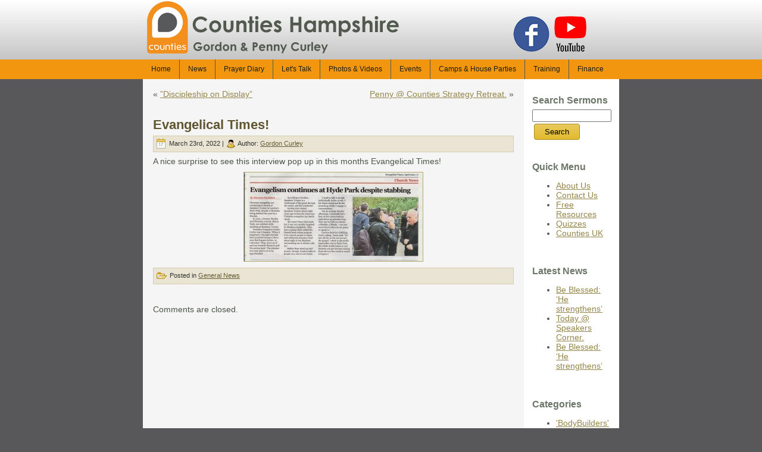

--- FILE ---
content_type: text/html; charset=UTF-8
request_url: https://www.gcurley.info/news/2022/03/evangelical-times/
body_size: 48051
content:
<!DOCTYPE html PUBLIC "-//W3C//DTD XHTML 1.0 Transitional//EN" "http://www.w3.org/TR/xhtml1/DTD/xhtml1-transitional.dtd">
<html xmlns="http://www.w3.org/1999/xhtml" lang="en-US">
<head profile="http://gmpg.org/xfn/11">
<meta http-equiv="Content-Type" content="text/html; charset=UTF-8" />
<meta http-equiv="X-UA-Compatible" content="IE=EmulateIE7" />
<title>Evangelical Times!</title>
<meta name="description" content="Welcome to gcurley.info - A website for Hampshire based Evangelist Christian Gospel and Bible teaching, John 3:16 and youth camps in Hampshire." />
<meta name="keywords" content="evangelist, preacher, christian, gospel, evangelism, bible teaching, john 3:16, youth camps, hampshire" />
<link rel="alternate" type="application/rss+xml" title="Gordon and Penny Curley RSS Feed" href="https://www.gcurley.info/news/feed/" />
<link rel="alternate" type="application/atom+xml" title="Gordon and Penny Curley Atom Feed" href="https://www.gcurley.info/news/feed/atom/" />
<link rel="pingback" href="https://www.gcurley.info/news/xmlrpc.php" />
<meta name='robots' content='max-image-preview:large' />
	<style>img:is([sizes="auto" i], [sizes^="auto," i]) { contain-intrinsic-size: 3000px 1500px }</style>
	<script type="text/javascript">
/* <![CDATA[ */
window._wpemojiSettings = {"baseUrl":"https:\/\/s.w.org\/images\/core\/emoji\/15.0.3\/72x72\/","ext":".png","svgUrl":"https:\/\/s.w.org\/images\/core\/emoji\/15.0.3\/svg\/","svgExt":".svg","source":{"concatemoji":"https:\/\/www.gcurley.info\/news\/wp-includes\/js\/wp-emoji-release.min.js?ver=6.7.4"}};
/*! This file is auto-generated */
!function(i,n){var o,s,e;function c(e){try{var t={supportTests:e,timestamp:(new Date).valueOf()};sessionStorage.setItem(o,JSON.stringify(t))}catch(e){}}function p(e,t,n){e.clearRect(0,0,e.canvas.width,e.canvas.height),e.fillText(t,0,0);var t=new Uint32Array(e.getImageData(0,0,e.canvas.width,e.canvas.height).data),r=(e.clearRect(0,0,e.canvas.width,e.canvas.height),e.fillText(n,0,0),new Uint32Array(e.getImageData(0,0,e.canvas.width,e.canvas.height).data));return t.every(function(e,t){return e===r[t]})}function u(e,t,n){switch(t){case"flag":return n(e,"\ud83c\udff3\ufe0f\u200d\u26a7\ufe0f","\ud83c\udff3\ufe0f\u200b\u26a7\ufe0f")?!1:!n(e,"\ud83c\uddfa\ud83c\uddf3","\ud83c\uddfa\u200b\ud83c\uddf3")&&!n(e,"\ud83c\udff4\udb40\udc67\udb40\udc62\udb40\udc65\udb40\udc6e\udb40\udc67\udb40\udc7f","\ud83c\udff4\u200b\udb40\udc67\u200b\udb40\udc62\u200b\udb40\udc65\u200b\udb40\udc6e\u200b\udb40\udc67\u200b\udb40\udc7f");case"emoji":return!n(e,"\ud83d\udc26\u200d\u2b1b","\ud83d\udc26\u200b\u2b1b")}return!1}function f(e,t,n){var r="undefined"!=typeof WorkerGlobalScope&&self instanceof WorkerGlobalScope?new OffscreenCanvas(300,150):i.createElement("canvas"),a=r.getContext("2d",{willReadFrequently:!0}),o=(a.textBaseline="top",a.font="600 32px Arial",{});return e.forEach(function(e){o[e]=t(a,e,n)}),o}function t(e){var t=i.createElement("script");t.src=e,t.defer=!0,i.head.appendChild(t)}"undefined"!=typeof Promise&&(o="wpEmojiSettingsSupports",s=["flag","emoji"],n.supports={everything:!0,everythingExceptFlag:!0},e=new Promise(function(e){i.addEventListener("DOMContentLoaded",e,{once:!0})}),new Promise(function(t){var n=function(){try{var e=JSON.parse(sessionStorage.getItem(o));if("object"==typeof e&&"number"==typeof e.timestamp&&(new Date).valueOf()<e.timestamp+604800&&"object"==typeof e.supportTests)return e.supportTests}catch(e){}return null}();if(!n){if("undefined"!=typeof Worker&&"undefined"!=typeof OffscreenCanvas&&"undefined"!=typeof URL&&URL.createObjectURL&&"undefined"!=typeof Blob)try{var e="postMessage("+f.toString()+"("+[JSON.stringify(s),u.toString(),p.toString()].join(",")+"));",r=new Blob([e],{type:"text/javascript"}),a=new Worker(URL.createObjectURL(r),{name:"wpTestEmojiSupports"});return void(a.onmessage=function(e){c(n=e.data),a.terminate(),t(n)})}catch(e){}c(n=f(s,u,p))}t(n)}).then(function(e){for(var t in e)n.supports[t]=e[t],n.supports.everything=n.supports.everything&&n.supports[t],"flag"!==t&&(n.supports.everythingExceptFlag=n.supports.everythingExceptFlag&&n.supports[t]);n.supports.everythingExceptFlag=n.supports.everythingExceptFlag&&!n.supports.flag,n.DOMReady=!1,n.readyCallback=function(){n.DOMReady=!0}}).then(function(){return e}).then(function(){var e;n.supports.everything||(n.readyCallback(),(e=n.source||{}).concatemoji?t(e.concatemoji):e.wpemoji&&e.twemoji&&(t(e.twemoji),t(e.wpemoji)))}))}((window,document),window._wpemojiSettings);
/* ]]> */
</script>
<style id='wp-emoji-styles-inline-css' type='text/css'>

	img.wp-smiley, img.emoji {
		display: inline !important;
		border: none !important;
		box-shadow: none !important;
		height: 1em !important;
		width: 1em !important;
		margin: 0 0.07em !important;
		vertical-align: -0.1em !important;
		background: none !important;
		padding: 0 !important;
	}
</style>
<link rel='stylesheet' id='wp-block-library-css' href='https://www.gcurley.info/news/wp-includes/css/dist/block-library/style.min.css?ver=6.7.4' type='text/css' media='all' />
<style id='classic-theme-styles-inline-css' type='text/css'>
/*! This file is auto-generated */
.wp-block-button__link{color:#fff;background-color:#32373c;border-radius:9999px;box-shadow:none;text-decoration:none;padding:calc(.667em + 2px) calc(1.333em + 2px);font-size:1.125em}.wp-block-file__button{background:#32373c;color:#fff;text-decoration:none}
</style>
<style id='global-styles-inline-css' type='text/css'>
:root{--wp--preset--aspect-ratio--square: 1;--wp--preset--aspect-ratio--4-3: 4/3;--wp--preset--aspect-ratio--3-4: 3/4;--wp--preset--aspect-ratio--3-2: 3/2;--wp--preset--aspect-ratio--2-3: 2/3;--wp--preset--aspect-ratio--16-9: 16/9;--wp--preset--aspect-ratio--9-16: 9/16;--wp--preset--color--black: #000000;--wp--preset--color--cyan-bluish-gray: #abb8c3;--wp--preset--color--white: #ffffff;--wp--preset--color--pale-pink: #f78da7;--wp--preset--color--vivid-red: #cf2e2e;--wp--preset--color--luminous-vivid-orange: #ff6900;--wp--preset--color--luminous-vivid-amber: #fcb900;--wp--preset--color--light-green-cyan: #7bdcb5;--wp--preset--color--vivid-green-cyan: #00d084;--wp--preset--color--pale-cyan-blue: #8ed1fc;--wp--preset--color--vivid-cyan-blue: #0693e3;--wp--preset--color--vivid-purple: #9b51e0;--wp--preset--gradient--vivid-cyan-blue-to-vivid-purple: linear-gradient(135deg,rgba(6,147,227,1) 0%,rgb(155,81,224) 100%);--wp--preset--gradient--light-green-cyan-to-vivid-green-cyan: linear-gradient(135deg,rgb(122,220,180) 0%,rgb(0,208,130) 100%);--wp--preset--gradient--luminous-vivid-amber-to-luminous-vivid-orange: linear-gradient(135deg,rgba(252,185,0,1) 0%,rgba(255,105,0,1) 100%);--wp--preset--gradient--luminous-vivid-orange-to-vivid-red: linear-gradient(135deg,rgba(255,105,0,1) 0%,rgb(207,46,46) 100%);--wp--preset--gradient--very-light-gray-to-cyan-bluish-gray: linear-gradient(135deg,rgb(238,238,238) 0%,rgb(169,184,195) 100%);--wp--preset--gradient--cool-to-warm-spectrum: linear-gradient(135deg,rgb(74,234,220) 0%,rgb(151,120,209) 20%,rgb(207,42,186) 40%,rgb(238,44,130) 60%,rgb(251,105,98) 80%,rgb(254,248,76) 100%);--wp--preset--gradient--blush-light-purple: linear-gradient(135deg,rgb(255,206,236) 0%,rgb(152,150,240) 100%);--wp--preset--gradient--blush-bordeaux: linear-gradient(135deg,rgb(254,205,165) 0%,rgb(254,45,45) 50%,rgb(107,0,62) 100%);--wp--preset--gradient--luminous-dusk: linear-gradient(135deg,rgb(255,203,112) 0%,rgb(199,81,192) 50%,rgb(65,88,208) 100%);--wp--preset--gradient--pale-ocean: linear-gradient(135deg,rgb(255,245,203) 0%,rgb(182,227,212) 50%,rgb(51,167,181) 100%);--wp--preset--gradient--electric-grass: linear-gradient(135deg,rgb(202,248,128) 0%,rgb(113,206,126) 100%);--wp--preset--gradient--midnight: linear-gradient(135deg,rgb(2,3,129) 0%,rgb(40,116,252) 100%);--wp--preset--font-size--small: 13px;--wp--preset--font-size--medium: 20px;--wp--preset--font-size--large: 36px;--wp--preset--font-size--x-large: 42px;--wp--preset--spacing--20: 0.44rem;--wp--preset--spacing--30: 0.67rem;--wp--preset--spacing--40: 1rem;--wp--preset--spacing--50: 1.5rem;--wp--preset--spacing--60: 2.25rem;--wp--preset--spacing--70: 3.38rem;--wp--preset--spacing--80: 5.06rem;--wp--preset--shadow--natural: 6px 6px 9px rgba(0, 0, 0, 0.2);--wp--preset--shadow--deep: 12px 12px 50px rgba(0, 0, 0, 0.4);--wp--preset--shadow--sharp: 6px 6px 0px rgba(0, 0, 0, 0.2);--wp--preset--shadow--outlined: 6px 6px 0px -3px rgba(255, 255, 255, 1), 6px 6px rgba(0, 0, 0, 1);--wp--preset--shadow--crisp: 6px 6px 0px rgba(0, 0, 0, 1);}:where(.is-layout-flex){gap: 0.5em;}:where(.is-layout-grid){gap: 0.5em;}body .is-layout-flex{display: flex;}.is-layout-flex{flex-wrap: wrap;align-items: center;}.is-layout-flex > :is(*, div){margin: 0;}body .is-layout-grid{display: grid;}.is-layout-grid > :is(*, div){margin: 0;}:where(.wp-block-columns.is-layout-flex){gap: 2em;}:where(.wp-block-columns.is-layout-grid){gap: 2em;}:where(.wp-block-post-template.is-layout-flex){gap: 1.25em;}:where(.wp-block-post-template.is-layout-grid){gap: 1.25em;}.has-black-color{color: var(--wp--preset--color--black) !important;}.has-cyan-bluish-gray-color{color: var(--wp--preset--color--cyan-bluish-gray) !important;}.has-white-color{color: var(--wp--preset--color--white) !important;}.has-pale-pink-color{color: var(--wp--preset--color--pale-pink) !important;}.has-vivid-red-color{color: var(--wp--preset--color--vivid-red) !important;}.has-luminous-vivid-orange-color{color: var(--wp--preset--color--luminous-vivid-orange) !important;}.has-luminous-vivid-amber-color{color: var(--wp--preset--color--luminous-vivid-amber) !important;}.has-light-green-cyan-color{color: var(--wp--preset--color--light-green-cyan) !important;}.has-vivid-green-cyan-color{color: var(--wp--preset--color--vivid-green-cyan) !important;}.has-pale-cyan-blue-color{color: var(--wp--preset--color--pale-cyan-blue) !important;}.has-vivid-cyan-blue-color{color: var(--wp--preset--color--vivid-cyan-blue) !important;}.has-vivid-purple-color{color: var(--wp--preset--color--vivid-purple) !important;}.has-black-background-color{background-color: var(--wp--preset--color--black) !important;}.has-cyan-bluish-gray-background-color{background-color: var(--wp--preset--color--cyan-bluish-gray) !important;}.has-white-background-color{background-color: var(--wp--preset--color--white) !important;}.has-pale-pink-background-color{background-color: var(--wp--preset--color--pale-pink) !important;}.has-vivid-red-background-color{background-color: var(--wp--preset--color--vivid-red) !important;}.has-luminous-vivid-orange-background-color{background-color: var(--wp--preset--color--luminous-vivid-orange) !important;}.has-luminous-vivid-amber-background-color{background-color: var(--wp--preset--color--luminous-vivid-amber) !important;}.has-light-green-cyan-background-color{background-color: var(--wp--preset--color--light-green-cyan) !important;}.has-vivid-green-cyan-background-color{background-color: var(--wp--preset--color--vivid-green-cyan) !important;}.has-pale-cyan-blue-background-color{background-color: var(--wp--preset--color--pale-cyan-blue) !important;}.has-vivid-cyan-blue-background-color{background-color: var(--wp--preset--color--vivid-cyan-blue) !important;}.has-vivid-purple-background-color{background-color: var(--wp--preset--color--vivid-purple) !important;}.has-black-border-color{border-color: var(--wp--preset--color--black) !important;}.has-cyan-bluish-gray-border-color{border-color: var(--wp--preset--color--cyan-bluish-gray) !important;}.has-white-border-color{border-color: var(--wp--preset--color--white) !important;}.has-pale-pink-border-color{border-color: var(--wp--preset--color--pale-pink) !important;}.has-vivid-red-border-color{border-color: var(--wp--preset--color--vivid-red) !important;}.has-luminous-vivid-orange-border-color{border-color: var(--wp--preset--color--luminous-vivid-orange) !important;}.has-luminous-vivid-amber-border-color{border-color: var(--wp--preset--color--luminous-vivid-amber) !important;}.has-light-green-cyan-border-color{border-color: var(--wp--preset--color--light-green-cyan) !important;}.has-vivid-green-cyan-border-color{border-color: var(--wp--preset--color--vivid-green-cyan) !important;}.has-pale-cyan-blue-border-color{border-color: var(--wp--preset--color--pale-cyan-blue) !important;}.has-vivid-cyan-blue-border-color{border-color: var(--wp--preset--color--vivid-cyan-blue) !important;}.has-vivid-purple-border-color{border-color: var(--wp--preset--color--vivid-purple) !important;}.has-vivid-cyan-blue-to-vivid-purple-gradient-background{background: var(--wp--preset--gradient--vivid-cyan-blue-to-vivid-purple) !important;}.has-light-green-cyan-to-vivid-green-cyan-gradient-background{background: var(--wp--preset--gradient--light-green-cyan-to-vivid-green-cyan) !important;}.has-luminous-vivid-amber-to-luminous-vivid-orange-gradient-background{background: var(--wp--preset--gradient--luminous-vivid-amber-to-luminous-vivid-orange) !important;}.has-luminous-vivid-orange-to-vivid-red-gradient-background{background: var(--wp--preset--gradient--luminous-vivid-orange-to-vivid-red) !important;}.has-very-light-gray-to-cyan-bluish-gray-gradient-background{background: var(--wp--preset--gradient--very-light-gray-to-cyan-bluish-gray) !important;}.has-cool-to-warm-spectrum-gradient-background{background: var(--wp--preset--gradient--cool-to-warm-spectrum) !important;}.has-blush-light-purple-gradient-background{background: var(--wp--preset--gradient--blush-light-purple) !important;}.has-blush-bordeaux-gradient-background{background: var(--wp--preset--gradient--blush-bordeaux) !important;}.has-luminous-dusk-gradient-background{background: var(--wp--preset--gradient--luminous-dusk) !important;}.has-pale-ocean-gradient-background{background: var(--wp--preset--gradient--pale-ocean) !important;}.has-electric-grass-gradient-background{background: var(--wp--preset--gradient--electric-grass) !important;}.has-midnight-gradient-background{background: var(--wp--preset--gradient--midnight) !important;}.has-small-font-size{font-size: var(--wp--preset--font-size--small) !important;}.has-medium-font-size{font-size: var(--wp--preset--font-size--medium) !important;}.has-large-font-size{font-size: var(--wp--preset--font-size--large) !important;}.has-x-large-font-size{font-size: var(--wp--preset--font-size--x-large) !important;}
:where(.wp-block-post-template.is-layout-flex){gap: 1.25em;}:where(.wp-block-post-template.is-layout-grid){gap: 1.25em;}
:where(.wp-block-columns.is-layout-flex){gap: 2em;}:where(.wp-block-columns.is-layout-grid){gap: 2em;}
:root :where(.wp-block-pullquote){font-size: 1.5em;line-height: 1.6;}
</style>
<link rel='stylesheet' id='main_stylesheet-css' href='https://www.gcurley.info/news/wp-content/themes/gcurley-wordpress/style.css?ver=6.7.4' type='text/css' media='all' />
<script type="text/javascript" src="https://www.gcurley.info/news/wp-includes/js/jquery/jquery.min.js?ver=3.7.1" id="jquery-core-js"></script>
<script type="text/javascript" src="https://www.gcurley.info/news/wp-includes/js/jquery/jquery-migrate.min.js?ver=3.4.1" id="jquery-migrate-js"></script>
<link rel="https://api.w.org/" href="https://www.gcurley.info/news/wp-json/" /><link rel="alternate" title="JSON" type="application/json" href="https://www.gcurley.info/news/wp-json/wp/v2/posts/13639" /><link rel="EditURI" type="application/rsd+xml" title="RSD" href="https://www.gcurley.info/news/xmlrpc.php?rsd" />
<meta name="generator" content="WordPress 6.7.4" />
<link rel="canonical" href="https://www.gcurley.info/news/2022/03/evangelical-times/" />
<link rel='shortlink' href='https://www.gcurley.info/news/?p=13639' />
<link rel="alternate" title="oEmbed (JSON)" type="application/json+oembed" href="https://www.gcurley.info/news/wp-json/oembed/1.0/embed?url=https%3A%2F%2Fwww.gcurley.info%2Fnews%2F2022%2F03%2Fevangelical-times%2F" />
<link rel="alternate" title="oEmbed (XML)" type="text/xml+oembed" href="https://www.gcurley.info/news/wp-json/oembed/1.0/embed?url=https%3A%2F%2Fwww.gcurley.info%2Fnews%2F2022%2F03%2Fevangelical-times%2F&#038;format=xml" />
<link rel="icon" href="https://www.gcurley.info/news/wp-content/uploads/2019/02/cropped-counties-favicon-32x32.png" sizes="32x32" />
<link rel="icon" href="https://www.gcurley.info/news/wp-content/uploads/2019/02/cropped-counties-favicon-192x192.png" sizes="192x192" />
<link rel="apple-touch-icon" href="https://www.gcurley.info/news/wp-content/uploads/2019/02/cropped-counties-favicon-180x180.png" />
<meta name="msapplication-TileImage" content="https://www.gcurley.info/news/wp-content/uploads/2019/02/cropped-counties-favicon-270x270.png" />
</head>
<body>
<!-- Google tag (gtag.js) -->
<script async src="https://www.googletagmanager.com/gtag/js?id=G-SL9J8SWXDZ"></script>
<script>
  window.dataLayer = window.dataLayer || [];
  function gtag(){dataLayer.push(arguments);}
  gtag('js', new Date());

  gtag('config', 'G-SL9J8SWXDZ');
</script>
<div id="art-main">
<div class="art-sheet">
    <div class="art-sheet-cc"></div>
    <div class="art-sheet-body">
	<div class="art-header">
		<div class="art-header-jpeg"><img src="https://www.gcurley.info/images/headertitle.png" alt="Counties Hants." style="margin-right: 70px;" /><a href="https://www.facebook.com/Countieshants" target="_blank"><img src="https://www.gcurley.info/images/gcurley-facebook.png" alt="Counties Hampshire Facebook" /></a><a href="https://www.youtube.com/channel/UCrfI3CelzeV6Acxbl5F16Tw" target="_blank"><img src="https://www.gcurley.info/images/gcurley-youtube.png" alt="Counties Hampshire YouTube" /></a><br /></div>
	</div>

</div>
<div class="art-nav">
	<div class="l"></div>
	<div class="r"></div>
	<ul class="art-menu" style="font-size: 12px;">
		<li>
			<a href="https://www.gcurley.info/index.php"><span class="l"></span><span class="r"></span><span class="t">Home</span></a>
		</li>
		<li>
			<a href="https://www.gcurley.info/news/category/general-news/"><span class="l"></span><span class="r"></span><span class="t">News</span></a>
		</li>
		<li>
			<a href="https://www.gcurley.info/news/prayer-diary/"><span class="l"></span><span class="r"></span><span class="t">Prayer Diary</span></a>
		</li>
		<li>
			<a href="https://www.gcurley.info/lets-talk.php"><span class="l"></span><span class="r"></span><span class="t">Let's Talk</span></a>
		</li>
		<li>
			<a href="https://www.gcurley.info/news/category/photos-and-videos/"><span class="l"></span><span class="r"></span><span class="t">Photos &amp; Videos</span></a>
		</li>
		<li>
			<a href="https://www.gcurley.info/events.php"><span class="l"></span><span class="r"></span><span class="t">Events</span></a>
		</li>
		<li>
			<a href="https://www.gcurley.info/camps-and-houseparties.php"><span class="l"></span><span class="r"></span><span class="t">Camps &amp; House Parties</span></a>
		</li>
		<li>
			<a href="https://www.gcurley.info/training-opportunities.php"><span class="l"></span><span class="r"></span><span class="t">Training</span></a>
		</li>
		<li>
			<a href="https://www.gcurley.info/finance.php"><span class="l"></span><span class="r"></span><span class="t">Finance<img src="https://www.gcurley.info/images/spacer.gif" height="12px" width="5px" alt="Counties Hants Menu Bar" /></span></a>
		</li>
	</ul>
</div><div class="art-content-layout">
    <div class="art-content-layout-row">
<div class="art-layout-cell art-content">

<div class="art-post">
    <div class="art-post-body">
<div class="art-post-inner art-article">

<div class="art-postcontent">
    <!-- article-content -->

<div class="navigation">
	<div class="alignleft">&laquo; <a href="https://www.gcurley.info/news/2022/03/discipleship-on-display/" rel="prev">&#8221;Discipleship on Display&#8221;</a></div>
	<div class="alignright"><a href="https://www.gcurley.info/news/2022/03/peeny/" rel="next">Penny @ Counties Strategy Retreat.</a> &raquo;</div>
</div>

    <!-- /article-content -->
</div>
<div class="cleared"></div>


</div>

		<div class="cleared"></div>
    </div>
</div>

<div class="art-post">
    <div class="art-post-body">
<div class="art-post-inner art-article">
<h2 class="art-postheader">
<a href="https://www.gcurley.info/news/2022/03/evangelical-times/" rel="bookmark" title="Permanent Link to Evangelical Times!">
Evangelical Times!</a>
</h2>
<div class="art-postmetadataheader">
<div class="art-postheadericons art-metadata-icons">
<img class="art-metadata-icon" src="https://www.gcurley.info/news/wp-content/themes/gcurley-wordpress/images/postdateicon.png" width="17" height="18" alt="" />
March 23rd, 2022 | <img class="art-metadata-icon" src="https://www.gcurley.info/news/wp-content/themes/gcurley-wordpress/images/postauthoricon.png" width="14" height="14" alt="" />
Author: <a href="https://www.gcurley.info/news/author/gordon-curley/" title="Posts by Gordon Curley" rel="author">Gordon Curley</a>
</div>

</div>
<div class="art-postcontent">
    <!-- article-content -->

          <p>A nice surprise to see this interview pop up in this months Evangelical Times!</p>
<p><a href="https://www.gcurley.info/news/2022/03/evangelical-times/eta/" rel="attachment wp-att-13640"><img decoding="async" src="https://www.gcurley.info/news/wp-content/uploads/2022/03/ETA-300x149.jpg" alt="" width="300" height="149" class="aligncenter size-medium wp-image-13640" srcset="https://www.gcurley.info/news/wp-content/uploads/2022/03/ETA-300x149.jpg 300w, https://www.gcurley.info/news/wp-content/uploads/2022/03/ETA-1024x510.jpg 1024w, https://www.gcurley.info/news/wp-content/uploads/2022/03/ETA-768x383.jpg 768w, https://www.gcurley.info/news/wp-content/uploads/2022/03/ETA.jpg 1062w" sizes="(max-width: 300px) 100vw, 300px" /></a></p>
                  
    <!-- /article-content -->
</div>
<div class="cleared"></div>
<div class="art-postmetadatafooter">
<div class="art-postfootericons art-metadata-icons">
<img class="art-metadata-icon" src="https://www.gcurley.info/news/wp-content/themes/gcurley-wordpress/images/postcategoryicon.png" width="18" height="18" alt="" />
Posted in <a href="https://www.gcurley.info/news/category/general-news/" rel="category tag">General News</a>
</div>

</div>

</div>

		<div class="cleared"></div>
    </div>
</div>


<!-- You can start editing here. -->


			<!-- If comments are closed. -->
		<div class="art-post">
                <div class="art-post-body">
            <div class="art-post-inner art-article">
            
<div class="art-postcontent">
                <!-- article-content -->
            
            <p class="nocomments">Comments are closed.</p>

                <!-- /article-content -->
            </div>
            <div class="cleared"></div>
            

            </div>
            
            		<div class="cleared"></div>
                </div>
            </div>
            
			


</div>
<div class="art-layout-cell art-sidebar1">
<div id="search-3" class="widget widget_search"><div id="search-3" class="widget widget_search"><div class="art-block">
    <div class="art-block-body">
<h2 class="art-widget-title">Search Sermons</h2><form method="get" name="searchform" action="https://www.gcurley.info/news/">
<div><input type="text" value="" name="s" style="width: 95%;" />
	<span class="art-button-wrapper">
		<span class="l"> </span>
		<span class="r"> </span>
		<input class="art-button" type="submit" name="search" value="Search" />
	</span>
</div>
</form>


		<div class="cleared"></div>
    </div>
</div>
</div><div id="text-4" class="widget widget_text"><div class="art-block">
    <div class="art-block-body">
<h2 class="art-widget-title">Quick Menu</h2>			<div class="textwidget"><ul>
  <li><a href="https://www.gcurley.info/about-us.php">About Us</a></li>
  <li><a href="https://www.gcurley.info/contact-us.php">Contact Us</a></li>
  <li><a href="https://www.gcurley.info/news/category/documents/">Free Resources</a></li>
  <li><a href="https://www.gcurley.info/news/category/quizzes/">Quizzes</a></li>
  <li><a href="http://www.countiesuk.org/">Counties UK</a></li>
</ul>
</div>
		
		<div class="cleared"></div>
    </div>
</div>
</div>
		<div id="recent-posts-2" class="widget widget_recent_entries"><div class="art-block">
    <div class="art-block-body">

		<h2 class="art-widget-title">Latest News</h2>
		<ul>
											<li>
					<a href="https://www.gcurley.info/news/2026/01/21810/">Be Blessed: ‘He strengthens’</a>
									</li>
											<li>
					<a href="https://www.gcurley.info/news/2026/01/today-speakers-corner-38/">Today @ Speakers Corner.</a>
									</li>
											<li>
					<a href="https://www.gcurley.info/news/2026/01/be-blessed-he-strengthens/">Be Blessed: ‘He strengthens’</a>
									</li>
					</ul>

		
		<div class="cleared"></div>
    </div>
</div>
</div><div id="categories-2" class="widget widget_categories"><div class="art-block">
    <div class="art-block-body">
<h2 class="art-widget-title">Categories</h2>
			<ul>
					<li class="cat-item cat-item-6"><a href="https://www.gcurley.info/news/category/photos-and-videos/bodybuilders/">&#039;BodyBuilders&#039; Youth Event</a>
</li>
	<li class="cat-item cat-item-9"><a href="https://www.gcurley.info/news/category/photos-and-videos/good-news-camp/">&#039;Good News&#039; Camp</a>
</li>
	<li class="cat-item cat-item-12"><a href="https://www.gcurley.info/news/category/documents/">Free Resources</a>
</li>
	<li class="cat-item cat-item-3"><a href="https://www.gcurley.info/news/category/general-news/">General News</a>
</li>
	<li class="cat-item cat-item-5"><a href="https://www.gcurley.info/news/category/photos-and-videos/">Photos and Videos</a>
</li>
	<li class="cat-item cat-item-13"><a href="https://www.gcurley.info/news/category/quizzes/">Quizzes</a>
</li>
	<li class="cat-item cat-item-11"><a href="https://www.gcurley.info/news/category/sermons/">Sermons</a>
</li>
	<li class="cat-item cat-item-1"><a href="https://www.gcurley.info/news/category/uncategorized/">Uncategorized</a>
</li>
			</ul>

			
		<div class="cleared"></div>
    </div>
</div>
</div><div id="archives-2" class="widget widget_archive"><div class="art-block">
    <div class="art-block-body">
<h2 class="art-widget-title">News Archive</h2>
			<ul>
					<li><a href='https://www.gcurley.info/news/2026/01/'>January 2026</a></li>
	<li><a href='https://www.gcurley.info/news/2025/12/'>December 2025</a></li>
	<li><a href='https://www.gcurley.info/news/2025/11/'>November 2025</a></li>
	<li><a href='https://www.gcurley.info/news/2025/10/'>October 2025</a></li>
	<li><a href='https://www.gcurley.info/news/2025/09/'>September 2025</a></li>
	<li><a href='https://www.gcurley.info/news/2025/08/'>August 2025</a></li>
	<li><a href='https://www.gcurley.info/news/2025/07/'>July 2025</a></li>
	<li><a href='https://www.gcurley.info/news/2025/06/'>June 2025</a></li>
	<li><a href='https://www.gcurley.info/news/2025/05/'>May 2025</a></li>
	<li><a href='https://www.gcurley.info/news/2025/04/'>April 2025</a></li>
	<li><a href='https://www.gcurley.info/news/2025/03/'>March 2025</a></li>
	<li><a href='https://www.gcurley.info/news/2025/02/'>February 2025</a></li>
	<li><a href='https://www.gcurley.info/news/2025/01/'>January 2025</a></li>
	<li><a href='https://www.gcurley.info/news/2024/12/'>December 2024</a></li>
	<li><a href='https://www.gcurley.info/news/2024/11/'>November 2024</a></li>
	<li><a href='https://www.gcurley.info/news/2024/10/'>October 2024</a></li>
	<li><a href='https://www.gcurley.info/news/2024/09/'>September 2024</a></li>
	<li><a href='https://www.gcurley.info/news/2024/08/'>August 2024</a></li>
	<li><a href='https://www.gcurley.info/news/2024/07/'>July 2024</a></li>
	<li><a href='https://www.gcurley.info/news/2024/06/'>June 2024</a></li>
	<li><a href='https://www.gcurley.info/news/2024/05/'>May 2024</a></li>
	<li><a href='https://www.gcurley.info/news/2024/04/'>April 2024</a></li>
	<li><a href='https://www.gcurley.info/news/2024/03/'>March 2024</a></li>
	<li><a href='https://www.gcurley.info/news/2024/02/'>February 2024</a></li>
	<li><a href='https://www.gcurley.info/news/2024/01/'>January 2024</a></li>
	<li><a href='https://www.gcurley.info/news/2023/12/'>December 2023</a></li>
	<li><a href='https://www.gcurley.info/news/2023/11/'>November 2023</a></li>
	<li><a href='https://www.gcurley.info/news/2023/10/'>October 2023</a></li>
	<li><a href='https://www.gcurley.info/news/2023/09/'>September 2023</a></li>
	<li><a href='https://www.gcurley.info/news/2023/08/'>August 2023</a></li>
	<li><a href='https://www.gcurley.info/news/2023/07/'>July 2023</a></li>
	<li><a href='https://www.gcurley.info/news/2023/06/'>June 2023</a></li>
	<li><a href='https://www.gcurley.info/news/2023/05/'>May 2023</a></li>
	<li><a href='https://www.gcurley.info/news/2023/04/'>April 2023</a></li>
	<li><a href='https://www.gcurley.info/news/2023/03/'>March 2023</a></li>
	<li><a href='https://www.gcurley.info/news/2023/02/'>February 2023</a></li>
	<li><a href='https://www.gcurley.info/news/2023/01/'>January 2023</a></li>
	<li><a href='https://www.gcurley.info/news/2022/12/'>December 2022</a></li>
	<li><a href='https://www.gcurley.info/news/2022/11/'>November 2022</a></li>
	<li><a href='https://www.gcurley.info/news/2022/10/'>October 2022</a></li>
	<li><a href='https://www.gcurley.info/news/2022/09/'>September 2022</a></li>
	<li><a href='https://www.gcurley.info/news/2022/08/'>August 2022</a></li>
	<li><a href='https://www.gcurley.info/news/2022/07/'>July 2022</a></li>
	<li><a href='https://www.gcurley.info/news/2022/06/'>June 2022</a></li>
	<li><a href='https://www.gcurley.info/news/2022/05/'>May 2022</a></li>
	<li><a href='https://www.gcurley.info/news/2022/04/'>April 2022</a></li>
	<li><a href='https://www.gcurley.info/news/2022/03/'>March 2022</a></li>
	<li><a href='https://www.gcurley.info/news/2022/02/'>February 2022</a></li>
	<li><a href='https://www.gcurley.info/news/2022/01/'>January 2022</a></li>
	<li><a href='https://www.gcurley.info/news/2021/12/'>December 2021</a></li>
	<li><a href='https://www.gcurley.info/news/2021/11/'>November 2021</a></li>
	<li><a href='https://www.gcurley.info/news/2021/10/'>October 2021</a></li>
	<li><a href='https://www.gcurley.info/news/2021/09/'>September 2021</a></li>
	<li><a href='https://www.gcurley.info/news/2021/08/'>August 2021</a></li>
	<li><a href='https://www.gcurley.info/news/2021/07/'>July 2021</a></li>
	<li><a href='https://www.gcurley.info/news/2021/06/'>June 2021</a></li>
	<li><a href='https://www.gcurley.info/news/2021/05/'>May 2021</a></li>
	<li><a href='https://www.gcurley.info/news/2021/04/'>April 2021</a></li>
	<li><a href='https://www.gcurley.info/news/2021/03/'>March 2021</a></li>
	<li><a href='https://www.gcurley.info/news/2021/02/'>February 2021</a></li>
	<li><a href='https://www.gcurley.info/news/2021/01/'>January 2021</a></li>
	<li><a href='https://www.gcurley.info/news/2020/12/'>December 2020</a></li>
	<li><a href='https://www.gcurley.info/news/2020/11/'>November 2020</a></li>
	<li><a href='https://www.gcurley.info/news/2020/10/'>October 2020</a></li>
	<li><a href='https://www.gcurley.info/news/2020/09/'>September 2020</a></li>
	<li><a href='https://www.gcurley.info/news/2020/08/'>August 2020</a></li>
	<li><a href='https://www.gcurley.info/news/2020/07/'>July 2020</a></li>
	<li><a href='https://www.gcurley.info/news/2020/06/'>June 2020</a></li>
	<li><a href='https://www.gcurley.info/news/2020/05/'>May 2020</a></li>
	<li><a href='https://www.gcurley.info/news/2020/04/'>April 2020</a></li>
	<li><a href='https://www.gcurley.info/news/2020/03/'>March 2020</a></li>
	<li><a href='https://www.gcurley.info/news/2020/02/'>February 2020</a></li>
	<li><a href='https://www.gcurley.info/news/2020/01/'>January 2020</a></li>
	<li><a href='https://www.gcurley.info/news/2019/12/'>December 2019</a></li>
	<li><a href='https://www.gcurley.info/news/2019/11/'>November 2019</a></li>
	<li><a href='https://www.gcurley.info/news/2019/10/'>October 2019</a></li>
	<li><a href='https://www.gcurley.info/news/2019/09/'>September 2019</a></li>
	<li><a href='https://www.gcurley.info/news/2019/08/'>August 2019</a></li>
	<li><a href='https://www.gcurley.info/news/2019/07/'>July 2019</a></li>
	<li><a href='https://www.gcurley.info/news/2019/06/'>June 2019</a></li>
	<li><a href='https://www.gcurley.info/news/2019/05/'>May 2019</a></li>
	<li><a href='https://www.gcurley.info/news/2019/04/'>April 2019</a></li>
	<li><a href='https://www.gcurley.info/news/2019/03/'>March 2019</a></li>
	<li><a href='https://www.gcurley.info/news/2019/02/'>February 2019</a></li>
	<li><a href='https://www.gcurley.info/news/2019/01/'>January 2019</a></li>
	<li><a href='https://www.gcurley.info/news/2018/12/'>December 2018</a></li>
	<li><a href='https://www.gcurley.info/news/2018/11/'>November 2018</a></li>
	<li><a href='https://www.gcurley.info/news/2018/10/'>October 2018</a></li>
	<li><a href='https://www.gcurley.info/news/2018/09/'>September 2018</a></li>
	<li><a href='https://www.gcurley.info/news/2018/08/'>August 2018</a></li>
	<li><a href='https://www.gcurley.info/news/2018/07/'>July 2018</a></li>
	<li><a href='https://www.gcurley.info/news/2018/06/'>June 2018</a></li>
	<li><a href='https://www.gcurley.info/news/2018/05/'>May 2018</a></li>
	<li><a href='https://www.gcurley.info/news/2018/04/'>April 2018</a></li>
	<li><a href='https://www.gcurley.info/news/2018/03/'>March 2018</a></li>
	<li><a href='https://www.gcurley.info/news/2018/02/'>February 2018</a></li>
	<li><a href='https://www.gcurley.info/news/2018/01/'>January 2018</a></li>
	<li><a href='https://www.gcurley.info/news/2017/12/'>December 2017</a></li>
	<li><a href='https://www.gcurley.info/news/2017/11/'>November 2017</a></li>
	<li><a href='https://www.gcurley.info/news/2017/10/'>October 2017</a></li>
	<li><a href='https://www.gcurley.info/news/2017/09/'>September 2017</a></li>
	<li><a href='https://www.gcurley.info/news/2017/08/'>August 2017</a></li>
	<li><a href='https://www.gcurley.info/news/2017/07/'>July 2017</a></li>
	<li><a href='https://www.gcurley.info/news/2017/06/'>June 2017</a></li>
	<li><a href='https://www.gcurley.info/news/2017/05/'>May 2017</a></li>
	<li><a href='https://www.gcurley.info/news/2017/04/'>April 2017</a></li>
	<li><a href='https://www.gcurley.info/news/2017/03/'>March 2017</a></li>
	<li><a href='https://www.gcurley.info/news/2017/02/'>February 2017</a></li>
	<li><a href='https://www.gcurley.info/news/2017/01/'>January 2017</a></li>
	<li><a href='https://www.gcurley.info/news/2016/12/'>December 2016</a></li>
	<li><a href='https://www.gcurley.info/news/2016/11/'>November 2016</a></li>
	<li><a href='https://www.gcurley.info/news/2016/10/'>October 2016</a></li>
	<li><a href='https://www.gcurley.info/news/2016/09/'>September 2016</a></li>
	<li><a href='https://www.gcurley.info/news/2016/08/'>August 2016</a></li>
	<li><a href='https://www.gcurley.info/news/2016/07/'>July 2016</a></li>
	<li><a href='https://www.gcurley.info/news/2016/06/'>June 2016</a></li>
	<li><a href='https://www.gcurley.info/news/2016/05/'>May 2016</a></li>
	<li><a href='https://www.gcurley.info/news/2016/04/'>April 2016</a></li>
	<li><a href='https://www.gcurley.info/news/2016/03/'>March 2016</a></li>
	<li><a href='https://www.gcurley.info/news/2016/02/'>February 2016</a></li>
	<li><a href='https://www.gcurley.info/news/2016/01/'>January 2016</a></li>
	<li><a href='https://www.gcurley.info/news/2015/12/'>December 2015</a></li>
	<li><a href='https://www.gcurley.info/news/2015/11/'>November 2015</a></li>
	<li><a href='https://www.gcurley.info/news/2015/10/'>October 2015</a></li>
	<li><a href='https://www.gcurley.info/news/2015/09/'>September 2015</a></li>
	<li><a href='https://www.gcurley.info/news/2015/08/'>August 2015</a></li>
	<li><a href='https://www.gcurley.info/news/2015/07/'>July 2015</a></li>
	<li><a href='https://www.gcurley.info/news/2015/06/'>June 2015</a></li>
	<li><a href='https://www.gcurley.info/news/2015/05/'>May 2015</a></li>
	<li><a href='https://www.gcurley.info/news/2015/04/'>April 2015</a></li>
	<li><a href='https://www.gcurley.info/news/2015/03/'>March 2015</a></li>
	<li><a href='https://www.gcurley.info/news/2015/02/'>February 2015</a></li>
	<li><a href='https://www.gcurley.info/news/2015/01/'>January 2015</a></li>
	<li><a href='https://www.gcurley.info/news/2014/12/'>December 2014</a></li>
	<li><a href='https://www.gcurley.info/news/2014/11/'>November 2014</a></li>
	<li><a href='https://www.gcurley.info/news/2014/10/'>October 2014</a></li>
	<li><a href='https://www.gcurley.info/news/2014/09/'>September 2014</a></li>
	<li><a href='https://www.gcurley.info/news/2014/08/'>August 2014</a></li>
	<li><a href='https://www.gcurley.info/news/2014/07/'>July 2014</a></li>
	<li><a href='https://www.gcurley.info/news/2014/06/'>June 2014</a></li>
	<li><a href='https://www.gcurley.info/news/2014/05/'>May 2014</a></li>
	<li><a href='https://www.gcurley.info/news/2014/04/'>April 2014</a></li>
	<li><a href='https://www.gcurley.info/news/2014/03/'>March 2014</a></li>
	<li><a href='https://www.gcurley.info/news/2014/02/'>February 2014</a></li>
	<li><a href='https://www.gcurley.info/news/2014/01/'>January 2014</a></li>
	<li><a href='https://www.gcurley.info/news/2013/12/'>December 2013</a></li>
	<li><a href='https://www.gcurley.info/news/2013/11/'>November 2013</a></li>
	<li><a href='https://www.gcurley.info/news/2013/10/'>October 2013</a></li>
	<li><a href='https://www.gcurley.info/news/2013/09/'>September 2013</a></li>
	<li><a href='https://www.gcurley.info/news/2013/08/'>August 2013</a></li>
	<li><a href='https://www.gcurley.info/news/2013/07/'>July 2013</a></li>
	<li><a href='https://www.gcurley.info/news/2013/06/'>June 2013</a></li>
	<li><a href='https://www.gcurley.info/news/2013/05/'>May 2013</a></li>
	<li><a href='https://www.gcurley.info/news/2013/04/'>April 2013</a></li>
	<li><a href='https://www.gcurley.info/news/2013/03/'>March 2013</a></li>
	<li><a href='https://www.gcurley.info/news/2013/02/'>February 2013</a></li>
	<li><a href='https://www.gcurley.info/news/2013/01/'>January 2013</a></li>
	<li><a href='https://www.gcurley.info/news/2012/12/'>December 2012</a></li>
	<li><a href='https://www.gcurley.info/news/2012/11/'>November 2012</a></li>
	<li><a href='https://www.gcurley.info/news/2012/10/'>October 2012</a></li>
	<li><a href='https://www.gcurley.info/news/2012/09/'>September 2012</a></li>
	<li><a href='https://www.gcurley.info/news/2012/08/'>August 2012</a></li>
	<li><a href='https://www.gcurley.info/news/2012/07/'>July 2012</a></li>
	<li><a href='https://www.gcurley.info/news/2012/06/'>June 2012</a></li>
	<li><a href='https://www.gcurley.info/news/2012/05/'>May 2012</a></li>
	<li><a href='https://www.gcurley.info/news/2012/04/'>April 2012</a></li>
	<li><a href='https://www.gcurley.info/news/2012/03/'>March 2012</a></li>
	<li><a href='https://www.gcurley.info/news/2012/02/'>February 2012</a></li>
	<li><a href='https://www.gcurley.info/news/2012/01/'>January 2012</a></li>
	<li><a href='https://www.gcurley.info/news/2011/12/'>December 2011</a></li>
	<li><a href='https://www.gcurley.info/news/2011/11/'>November 2011</a></li>
	<li><a href='https://www.gcurley.info/news/2011/10/'>October 2011</a></li>
	<li><a href='https://www.gcurley.info/news/2011/09/'>September 2011</a></li>
	<li><a href='https://www.gcurley.info/news/2011/08/'>August 2011</a></li>
	<li><a href='https://www.gcurley.info/news/2011/07/'>July 2011</a></li>
	<li><a href='https://www.gcurley.info/news/2011/06/'>June 2011</a></li>
	<li><a href='https://www.gcurley.info/news/2011/05/'>May 2011</a></li>
	<li><a href='https://www.gcurley.info/news/2011/04/'>April 2011</a></li>
	<li><a href='https://www.gcurley.info/news/2011/03/'>March 2011</a></li>
	<li><a href='https://www.gcurley.info/news/2011/02/'>February 2011</a></li>
	<li><a href='https://www.gcurley.info/news/2011/01/'>January 2011</a></li>
	<li><a href='https://www.gcurley.info/news/2010/12/'>December 2010</a></li>
	<li><a href='https://www.gcurley.info/news/2010/11/'>November 2010</a></li>
	<li><a href='https://www.gcurley.info/news/2010/10/'>October 2010</a></li>
	<li><a href='https://www.gcurley.info/news/2010/09/'>September 2010</a></li>
	<li><a href='https://www.gcurley.info/news/2010/08/'>August 2010</a></li>
	<li><a href='https://www.gcurley.info/news/2010/07/'>July 2010</a></li>
	<li><a href='https://www.gcurley.info/news/2010/06/'>June 2010</a></li>
	<li><a href='https://www.gcurley.info/news/2010/05/'>May 2010</a></li>
	<li><a href='https://www.gcurley.info/news/2010/04/'>April 2010</a></li>
	<li><a href='https://www.gcurley.info/news/2010/02/'>February 2010</a></li>
	<li><a href='https://www.gcurley.info/news/2009/08/'>August 2009</a></li>
	<li><a href='https://www.gcurley.info/news/2009/07/'>July 2009</a></li>
	<li><a href='https://www.gcurley.info/news/2009/06/'>June 2009</a></li>
	<li><a href='https://www.gcurley.info/news/2009/05/'>May 2009</a></li>
	<li><a href='https://www.gcurley.info/news/2009/02/'>February 2009</a></li>
	<li><a href='https://www.gcurley.info/news/2008/08/'>August 2008</a></li>
	<li><a href='https://www.gcurley.info/news/2008/07/'>July 2008</a></li>
	<li><a href='https://www.gcurley.info/news/2008/05/'>May 2008</a></li>
	<li><a href='https://www.gcurley.info/news/2008/02/'>February 2008</a></li>
	<li><a href='https://www.gcurley.info/news/2007/08/'>August 2007</a></li>
	<li><a href='https://www.gcurley.info/news/1100/01/'>January 1100</a></li>
			</ul>

			
		<div class="cleared"></div>
    </div>
</div>
</div><div id="pages-3" class="widget widget_pages"><div class="art-block">
    <div class="art-block-body">
<h2 class="art-widget-title">Events</h2>
			<ul>
				<li class="page_item page-item-17147"><a href="https://www.gcurley.info/news/rich-man-poor-man-selected-proverbs/">&#8216;Rich Man, Poor Man&#8217; (selected Proverbs)</a></li>
<li class="page_item page-item-8982"><a href="https://www.gcurley.info/news/bodybuilders-campers-application-form/">BodyBuilders Campers Application Form 2026</a></li>
<li class="page_item page-item-9022"><a href="https://www.gcurley.info/news/bodybuilders-leaders-application-form/">Bodybuilders Houseparty Volunteers Application Form 2026</a></li>
<li class="page_item page-item-9106"><a href="https://www.gcurley.info/news/cookie-policy/">Cookie Policy</a></li>
<li class="page_item page-item-9034"><a href="https://www.gcurley.info/news/good-news-camp-campers-application-form/">Good News Camp Campers Application Form 2026</a></li>
<li class="page_item page-item-9035"><a href="https://www.gcurley.info/news/good-news-camp-leaders-application-form/">Good News Camp Volunteers Application Form 2026</a></li>
<li class="page_item page-item-8"><a href="https://www.gcurley.info/news/gsus-live/">GSUS Live in Hants</a></li>
<li class="page_item page-item-14"><a href="https://www.gcurley.info/news/life-expo/">Life Expo in Hampshire!</a></li>
<li class="page_item page-item-9028"><a href="https://www.gcurley.info/news/photography-policy/">Photography Policy</a></li>
<li class="page_item page-item-9032"><a href="https://www.gcurley.info/news/privacy-notice/">Privacy Notice</a></li>
<li class="page_item page-item-9045"><a href="https://www.gcurley.info/news/terms-and-conditions-bbhp/">Terms and Conditions</a></li>
<li class="page_item page-item-21582"><a href="https://www.gcurley.info/news/terms-and-conditions-gnc/">Terms and Conditions</a></li>
			</ul>

			
		<div class="cleared"></div>
    </div>
</div>
</div><div id="text-3" class="widget widget_text"><div class="art-block">
    <div class="art-block-body">
			<div class="textwidget"><p><a href="https://www.gcurley.info/finance-donations.php"><img src="https://www.gcurley.info/images/btn_donate_LG.gif" class="image" alt="Donate to Counties Hants" /></a></p></div>
		
		<div class="cleared"></div>
    </div>
</div>
</div><div id="block-3" class="widget widget_block"><div class="art-block">
    <div class="art-block-body">
<p><a href="https://www.gcurley.info/camps-and-houseparties.php"><img decoding="async" src="/images/camps-houseparties.jpg" class="sidebar" alt="Camps and Houseparties" /></a></p>
		<div class="cleared"></div>
    </div>
</div>
</div></div>
    </div>
</div>
<div class="cleared"></div>

<div class="art-footer">
    <div class="art-footer-inner">
	  <span class="art-sidebutton-wrapper">
		<span class="l" style="background-image: url('https://www.gcurley.info/images/sidebutton0.png');"> </span>
		<a class="art-sidebutton" href="https://www.gcurley.info/news/category/general-news/">&nbsp;</a>
	  </span>
	  <span class="art-sidebutton-wrapper">
		<span class="l" style="background-image: url('https://www.gcurley.info/images/sidebutton1.png');"> </span>
		<a class="art-sidebutton" href="https://www.gcurley.info/news/category/photos-and-videos/">&nbsp;</a>
	  </span>
	  <span class="art-sidebutton-wrapper">
		<span class="l" style="background-image: url('https://www.gcurley.info/images/sidebutton2.png');"> </span>
		<a class="art-sidebutton" href="https://www.gcurley.info/news/gsus-live/">&nbsp;</a>
	  </span>
	  <span class="art-sidebutton-wrapper">
		<span class="l" style="background-image: url('https://www.gcurley.info/images/sidebutton3.png');"> </span>
		<a class="art-sidebutton" href="https://www.gcurley.info/news/life-expo/">&nbsp;</a>
	  </span>
	  <br />
	  <span class="art-sidebutton-wrapper">
		<span class="l" style="background-image: url('https://www.gcurley.info/images/sidebutton4.png');"> </span>
		<a class="art-sidebutton" href="https://www.gcurley.info/events.php"></a>
	  </span>
	  <span class="art-sidebutton-wrapper">
		<span class="l" style="background-image: url('https://www.gcurley.info/images/sidebutton5.png');"> </span>
		<a class="art-sidebutton" href="https://www.gcurley.info/lets-talk.php"></a>
	  </span>
	  <span class="art-sidebutton-wrapper">
		<span class="l" style="background-image: url('https://www.gcurley.info/images/sidebutton6.png');"> </span>
		<a class="art-sidebutton" href="https://www.gcurley.info/news/category/sermons/"></a>
	  </span>
	  <span class="art-sidebutton-wrapper">
		<span class="l" style="background-image: url('https://www.gcurley.info/images/sidebutton7.png');"> </span>
		<a class="art-sidebutton" href="https://www.countiesuk.org/"></a>
	  </span>	  <div class="cleared" style="height:10px;"></div>
        <div class="art-footer-text">
<p>
<a href='https://www.gcurley.info/index.php'>Home</a> | <a href='https://www.gcurley.info/contact-us.php'>Contact Us</a> | <a href='https://www.gcurley.info/about-us.php'>About Us</a> | <a href='https://www.gcurley.info/privacy.php'>Privacy Statement</a><br />Copyright &copy; 2026 Gordon and Penny Curley. All Rights Reserved.</p>
</div>
    </div>
    <div class="art-footer-background">
    </div>
</div>

		<div class="cleared"></div>
    </div>
</div>
<div class="cleared"></div>
<p class="art-page-footer">Powered by <a href="http://wordpress.org/">WordPress</a> | Theme and Web Management by <a href="http://www.pxwm.co.uk/">ProPraxis Web Management</a></p>

<!-- 86 queries. 0.898 seconds. -->
<div><script type="text/javascript" src="https://www.gcurley.info/news/wp-content/themes/gcurley-wordpress/script.js?ver=1.2" id="gcurley_script-js"></script>
<script type="text/javascript" src="https://www.gcurley.info/news/wp-content/themes/gcurley-wordpress/downlink.js?ver=1.2" id="downlink-js"></script>
</div><script type="text/javascript">

  var _gaq = _gaq || [];
  _gaq.push(['_setAccount', 'UA-20137894-1']);
  _gaq.push(['_trackPageview']);

  (function() {
    var ga = document.createElement('script'); ga.type = 'text/javascript'; ga.async = true;
    ga.src = ('https:' == document.location.protocol ? 'https://ssl' : 'http://www') + '.google-analytics.com/ga.js';
    var s = document.getElementsByTagName('script')[0]; s.parentNode.insertBefore(ga, s);
  })();

</script>
</body>
</html>


--- FILE ---
content_type: text/css
request_url: https://www.gcurley.info/news/wp-content/themes/gcurley-wordpress/style.css?ver=6.7.4
body_size: 29807
content:
/*
Theme Name: gcurley_wordpress
Theme URI: 
Description: PxWM-created theme
Version: 1.2
Author: ProPraxis Web Management
Author URI: http://www.pxwm.co.uk/
Tags: fixed width, right sidebar, two columns, valid XHTML, widgets
*/

/* begin Page */

body, p
{
  margin: 0.5em 0;
  font-family: Arial, Helvetica, Sans-Serif;
  font-style: normal;
  font-weight: normal;
  font-size: 14px;
  text-align: left;
}

body
{
  margin: 0 auto;
  padding: 0;
  color: #4D544A;
  background-color: #58585A;
  background-repeat: repeat-x;
  background-image: url('images/background.png');
}

h1, h2, h3, h4, h5, h6,
h1 a, h2 a, h3 a, h4 a, h5 a, h6 a
h1 a:hover, h2 a:hover, h3 a:hover, h4 a:hover, h5 a:hover, h6 a:hover
h1 a:visited, h2 a:visited, h3 a:visited, h4 a:visited, h5 a:visited, h6 a:visited,
.art-postheader, .art-postheader a, .art-postheader a:link, .art-postheader a:visited, .art-postheader a:hover,
.art-blockheader .t, .art-vmenublockheader .t, .art-logo-text, .art-logo-text a,
h1.art-logo-name, h1.art-logo-name a, h1.art-logo-name a:link, h1.art-logo-name a:visited, h1.art-logo-name a:hover
{
  text-decoration: none;
  font-family: Arial, Helvetica, Sans-Serif;
  font-style: normal;
  font-weight: bold;
  font-size: 28px;
  text-align: left;
}

img
{
  border:none;
}

a, 
.art-post li a
{
  text-decoration: underline;
  color: #95864B;
}

a:link,
.art-post li a:link
{
  text-decoration: underline;
  color: #95864B;
}

a:visited, a.visited,
.art-post li a:visited, .art-post li a.visited
{

  color: #373B35;
}

a:hover, a.hover,
.art-post li a:hover, .art-post li a.hover
{

  text-decoration: none;
  color: #C4A01C;
}

h1, h1 a, h1 a:link, h1 a:visited, h1 a:hover
{
  margin: 0.67em 0;

  color: #52594F;
}

h2, h2 a, h2 a:link, h2 a:visited, h2 a:hover
{
  margin: 0.8em 0;
  font-size: 22px;
  color: #6D7769;
}

h3, h3 a, h3 a:link, h3 a:visited, h3 a:hover
{
   margin: 1em 0;
  font-size: 18px;
  color: #95864B;
}

h4, h4 a, h4 a:link, h4 a:visited, h4 a:hover
{
  margin: 1.25em 0;
  font-size: 16px;
  color: #61695D;
}

h5, h5 a, h5 a:link, h5 a:visited, h5 a:hover
{
  margin: 1.67em 0;
  font-size: 14px;
  color: #61695D;
}

h6, h6 a, h6 a:link, h6 a:visited, h6 a:hover
{
  margin: 2.33em 0;
  font-size: 14px;
  color: #61695D;
}

h1 a, h1 a:link, h1 a:visited, h1 a:hover,
h2 a, h2 a:link, h2 a:visited, h2 a:hover,
h3 a, h3 a:link, h3 a:visited, h3 a:hover,
h4 a, h4 a:link, h4 a:visited, h4 a:hover,
h5 a, h5 a:link, h5 a:visited, h5 a:hover,
h6 a, h6 a:link, h6 a:visited, h6 a:hover
{
    margin:0;
}

#art-main
{
  position: relative;
  width: 100%;
  left: 0;
  top: 0;
  cursor:default;
}





.cleared
{
  float: none;
  clear: both;
  margin: 0;
  padding: 0;
  border: none;
  font-size: 1px;
}

form
{
  padding: 0 !important;
  margin: 0 !important;
}

table.position
{
  position: relative;
  width: 100%;
  table-layout: fixed;
}
/* end Page */

/* begin Box, Sheet */
.art-sheet
{
  position: relative;
  z-index: 0;
  margin: 0 auto;
  width: 800px;
  min-width: 1px;
  min-height: 1px;
}

.art-sheet-body
{
  position: relative;
  z-index: 1;
  padding: 0;
}

.art-sheet-cc
{
  position: absolute;
  z-index: -1;
  top: 0;
  left: 0;
  right: 0;
  bottom: 0;
  background-color: #F5F5F5;
}

.art-sheet
{
  margin-top: 0 !important;
  cursor:auto;
}

#art-page-background-simple-gradient, #art-page-background-gradient, #art-page-background-glare
{
  min-width: 800px;
}

/* end Box, Sheet */

/* begin Header */
div.art-header
{
  margin: 0 auto;
  position: relative;
  z-index: 0;
  width: 800px;
  height: 100px;
  overflow: hidden;
}


div.art-header-jpeg
{
  position: absolute;
  z-index: -1;
  top: 0;
  left: 0;
  width: 800px;
  height: 100px;
  background-image: url('images/header.jpg');
  background-repeat: no-repeat;
  background-position: center center;
}

/* end Header */

/* begin Logo */
.art-logo
{
  display: block;
  position: absolute;
  left: 376px;
  top: 13px;
  width: 424px;
}

h1.art-logo-name
{
  display: block;
  text-align: left;
}

h1.art-logo-name, h1.art-logo-name a, h1.art-logo-name a:link, h1.art-logo-name a:visited, h1.art-logo-name a:hover
{
  font-family: Georgia, "Times New Roman", Times, Serif;
  font-size: 26px;
  text-decoration: none;
  padding: 0;
  margin: 0;
  color: #5F5630 !important;
}

.art-logo-text
{
  display: block;
  text-align: left;
}

.art-logo-text, .art-logo-text a
{
  font-family: "Berlin Sans FB Demi",Arial, Helvetica, Sans-Serif;
  font-weight: normal;
  font-size: 24px;
  padding: 0;
  margin: 0;
  color: #18150C !important;
}
/* end Logo */

/* begin Menu */
/* menu structure */

.art-menu a, .art-menu a:link, .art-menu a:visited, .art-menu a:hover
{
  text-align: left;
  text-decoration: none;
  outline: none;
  letter-spacing: normal;
  word-spacing: normal;
}

.art-menu, .art-menu ul
{
  margin: 0;
  padding: 0;
  border: 0;
  list-style-type: none;
  display: block;
}

.art-menu li
{
  margin: 0;
  padding: 0;
  border: 0;
  display: block;
  float: left;
  position: relative;
  z-index: 5;
  background: none;
}

.art-menu li:hover
{
  z-index: 10000;
  white-space: normal;
}

.art-menu li li
{
  float: none;
}

.art-menu ul
{
  visibility: hidden;
  position: absolute;
  z-index: 10;
  left: 0;
  top: 0;
  background: none;
}

.art-menu li:hover>ul
{
  visibility: visible;
  top: 100%;
}

.art-menu li li:hover>ul
{
  top: 0;
  left: 100%;
}

.art-menu:after, .art-menu ul:after
{
  content: ".";
  height: 0;
  display: block;
  visibility: hidden;
  overflow: hidden;
  clear: both;
}
.art-menu, .art-menu ul
{
  min-height: 0;
}

.art-menu ul
{
  background-image: url(images/spacer.gif);
  padding: 10px 30px 30px 30px;
  margin: -10px 0 0 -30px;
}

.art-menu ul ul
{
  padding: 30px 30px 30px 10px;
  margin: -30px 0 0 -10px;
}




/* menu structure */

.art-menu
{
  padding: 0 0 0 0;
}

.art-nav
{
  position: relative;
  height: 33px;
  z-index: 100;
}

.art-nav .l, .art-nav .r
{
  position: absolute;
  z-index: -1;
  top: 0;
  height: 33px;
  background-image: url('images/nav.png');
}

.art-nav .l
{
  left: 0;
  right: 0;
}

.art-nav .r
{
  right: 0;
  width: 800px;
  clip: rect(auto, auto, auto, 800px);
}


/* end Menu */

/* begin MenuItem */
.art-menu a
{
  position: relative;
  display: block;
  overflow: hidden;
  height: 33px;
  cursor: pointer;
  text-decoration: none;
}

.art-menu li
{
  margin-right: 0;
  margin-left: 0;
}

.art-menu ul li
{
    margin:0;
    clear: both;
}


.art-menu a .r, .art-menu a .l
{
  position: absolute;
  display: block;
  top: 0;
  z-index: -1;
  height: 99px;
  background-image: url('images/menuitem.png');
}

.art-menu a .l
{
  left: 0;
  right: 0;
}

.art-menu a .r
{
  width: 400px;
  right: 0;
  clip: rect(auto, auto, auto, 400px);
}

.art-menu a .t
{
  margin-right: 10px;
  margin-left: 10px;
  color: #1B1E1A;
  padding: 0 14px;
  margin: 0 0;
  line-height: 33px;
  text-align: center;
}

.art-menu a:hover .l, .art-menu a:hover .r
{
  top: -33px;
}

.art-menu li:hover>a .l, .art-menu li:hover>a .r
{
  top: -33px;
}

.art-menu li:hover a .l, .art-menu li:hover a .r
{
  top: -33px;
}
.art-menu a:hover .t
{
  color: #EAECE9;
}

.art-menu li:hover a .t
{
  color: #EAECE9;
}

.art-menu li:hover>a .t
{
  color: #EAECE9;
}


.art-menu a.active .l, .art-menu a.active .r
{
  top: -66px;
}

.art-menu a.active .t
{
  color: #0A0B0A;
}
/* end MenuItem */

/* begin MenuSeparator */
.art-nav .art-menu-separator
{
  display: block;
  width: 1px;
  height: 33px;
  background-image: url('images/menuseparator.png');
}
/* end MenuSeparator */

/* begin Layout */
.art-content-layout
{
  display: table;
  padding: 0;
  border: none;
  width: 800px;
}

.art-content-layout .art-content-layout
{
  width: auto;
  margin:0;
}

div.art-content-layout div.art-layout-cell, div.art-content-layout div.art-layout-cell div.art-content-layout div.art-layout-cell
{
   display: table-cell;
}

div.art-layout-cell div.art-layout-cell
{
   display: block;
}

div.art-content-layout-row
{
  display: table-row; 
}

.art-content-layout
{
  table-layout: fixed;
  border-collapse: collapse;
  background-color: Transparent;
  border: none !important;
  padding:0 !important;
}

.art-layout-cell, .art-content-layout-row
{
  background-color: Transparent;
  vertical-align: top;
  text-align: left;
  border: none !important;
  margin:0 !important;
  padding:0 !important;
}
/* end Layout */

/* begin Button */
.art-button-wrapper .art-button
{

  display: inline-block;
  vertical-align: middle;
  white-space: nowrap;
  text-align: left;
  text-decoration: none !important;
  color: #000000 !important;
  width: auto;
  outline: none;
  border: none;
  background: none;
  line-height: 33px;
  height: 33px;
  margin: 0 !important;
  padding: 0 21px !important;
  overflow: visible;
  cursor: default;
  z-index: 0;
}

.art-button img, .art-button-wrapper img
{
  margin: 0;
  vertical-align: middle;
}

.art-button-wrapper
{
  vertical-align: middle;
  display: inline-block;
  position: relative;
  height: 33px;
  overflow: hidden;
  white-space: nowrap;
  width: auto;
  margin: 0;
  padding: 0;
  z-index: 0;
}

.firefox2 .art-button-wrapper
{
  display: block;
  float: left;
}

input, select, textarea, select
{
  vertical-align: middle;

}

.art-block select 
{
    width:96%;
}

.art-button-wrapper.hover .art-button, .art-button:hover
{
  color: #000000 !important;
  text-decoration: none !important;
}

.art-button-wrapper.active .art-button
{
  color: #FCF9ED !important;
}

.art-button-wrapper .l, .art-button-wrapper .r
{
  display: block;
  position: absolute;
  z-index: -1;
  height: 99px;
  margin: 0;
  padding: 0;
  background-image: url('images/button.png');
}

.art-button-wrapper .l
{
  left: 0;
  right: 10px;
}

.art-button-wrapper .r
{
  width: 409px;
  right: 0;
  clip: rect(auto, auto, auto, 399px);
}

.art-button-wrapper.hover .l, .art-button-wrapper.hover .r
{
  top: -33px;
}

.art-button-wrapper.active .l, .art-button-wrapper.active .r
{
  top: -66px;
}

.art-button-wrapper input
{
  float: none !important;
}
/* end Button */

/* begin Sidebutton */
.art-sidebutton-wrapper .art-sidebutton
{

  display: inline-block;
  vertical-align: middle;
  white-space: nowrap;
  text-align: left;
  text-decoration: none !important;
  font-size: 14px;
  color: #000000 !important;
  width: 174px;
  outline: none;
  border: none;
  background: none;
  line-height: 61px;
  height: 61px;
  margin: 0 !important;
  padding: 0 10px 0 5px;
  overflow: visible;
  cursor: default;
  z-index: 0;
}

.art-sidebutton img, .art-sidebutton-wrapper img
{
  margin: 4px;
  margin-top: 7px;
  margin-right: 7px;
  vertical-align: top;
}

.art-sidebutton-wrapper
{
  vertical-align: middle;
  display: inline-block;
  position: relative;
  height: 61px;
  overflow: hidden;
  white-space: nowrap;
  width: auto;
  margin: 3px 2px;
  padding: 0;
  z-index: 0;
}

.firefox2 .art-sidebutton-wrapper
{
  display: block;
  float: left;
}

input, select, textarea, select
{
  vertical-align: middle;

}

.art-block select 
{
    width:96%;
}

.art-sidebutton-wrapper.hover .art-sidebutton, .art-sidebutton:hover
{
  color: #000000 !important;
  text-decoration: none !important;
}

.art-sidebutton-wrapper.active .art-sidebutton
{
  color: #FCF9ED !important;
}

.art-sidebutton-wrapper .l, .art-sidebutton-wrapper .r
{
  display: block;
  position: absolute;
  z-index: -1;
  height: 183px;
  margin: 0;
  padding: 0;
  background-image: url('images/sidebutton.png');
}

.art-sidebutton-wrapper .l
{
  left: 0;
  right: 0px;
}

.art-sidebutton-wrapper .r
{
  width: 174px;
  right: 0;
  clip: rect(auto, auto, auto, 160px);
}

.art-sidebutton-wrapper.hover .l, .art-sidebutton-wrapper.hover .r
{
  top: -61px;
}

.art-sidebutton-wrapper.active .l, .art-sidebutton-wrapper.active .r
{
  top: -122px;
}

.art-sidebutton-wrapper input
{
  float: none !important;
}
/* end Sidebutton */

/* begin Box, Block, VMenuBlock */
.art-vmenublock
{
  position: relative;
  z-index: 0;
  margin: 0 auto;
  min-width: 1px;
  min-height: 1px;
}

.art-vmenublock-body
{
  position: relative;
  z-index: 1;
  padding: 0;
}


.art-vmenublock
{
  margin: 0;
}

/* end Box, Block, VMenuBlock */

/* begin BlockHeader, VMenuBlockHeader */
.art-vmenublockheader
{
  position: relative;
  z-index: 0;
  height: 32px;
  margin-bottom: 0;
}

.art-vmenublockheader .t
{
  height: 32px;
  color: #000000;
  margin-right: 10px;
  margin-left: 10px;
  font-size: 12px;
  margin:0;
  padding: 0 10px 0 28px;
  white-space: nowrap;
  line-height: 32px;	
}

.art-vmenublockheader .l, .art-vmenublockheader .r
{
  display: block;
  position: absolute;
  z-index: -1;
  height: 32px;
  background-image: url('images/vmenublockheader.png');
}

.art-vmenublockheader .l
{
  left: 0;
  right: 22px;
}

.art-vmenublockheader .r
{
  width: 800px;
  right: 0;
  clip: rect(auto, auto, auto, 778px);
}

/* end BlockHeader, VMenuBlockHeader */

/* begin Box, Box, VMenuBlockContent */
.art-vmenublockcontent
{
  position: relative;
  z-index: 0;
  margin: 0 auto;
  min-width: 1px;
  min-height: 1px;
}

.art-vmenublockcontent-body
{
  position: relative;
  z-index: 1;
  padding: 0;
}


.art-vmenublockcontent
{
  position: relative;
  z-index: 0;
  margin: 0 auto;
  min-width: 1px;
  min-height: 1px;
}

.art-vmenublockcontent-body
{
  position: relative;
  z-index: 1;
  padding: 0;
}


/* end Box, Box, VMenuBlockContent */

/* begin VMenu */
ul.art-vmenu, ul.art-vmenu li
{
  list-style: none;
  margin: 0;
  padding: 0;
  width: auto;
  line-height: 0;
}/* end VMenu */

/* begin VMenuItem */
ul.art-vmenu a
{
  position: relative;
  display: block;
  overflow: hidden;
  height: 30px;
  cursor: pointer;
  text-decoration: none;
}

ul.art-vmenu li.art-vmenu-separator
{
  display: block;
  padding: 0 0 0 0;
  margin: 0;
  font-size: 1px;
}

ul.art-vmenu .art-vmenu-separator-span
{
  display: block;
  padding: 0;
  font-size: 1px;
  height: 0;
  line-height: 0;
  border-top: solid 1px #E2DCC5;
}

ul.art-vmenu a .r, ul.art-vmenu a .l
{
  position: absolute;
  display: block;
  top: 0;
  z-index: -1;
  height: 90px;
  background-image: url('images/vmenuitem.png');
}

ul.art-vmenu a .l
{
  left: 0;
  right: 17px;
}

ul.art-vmenu a .r
{
  width: 800px;
  right: 0;
  clip: rect(auto, auto, auto, 783px);
}

ul.art-vmenu a .t
{
  display: block;
  line-height: 30px;
  color: #252213;
  padding: 0 10px 0 27px;
  font-weight: bold;
  margin-left:0;
  margin-right:0;
}

ul.art-vmenu a:hover .l, ul.art-vmenu a:hover .r
{
  top: -30px;
}

ul.art-vmenu a:hover .t
{
  color: #636C60;
}

ul.art-vmenu a.active .l, ul.art-vmenu a.active .r
{
  top: -60px;
}

ul.art-vmenu a.active .t
{
  color: #484E46;
}
/* end VMenuItem */

/* begin VMenuSubItem */
ul.art-vmenu ul, ul.art-vmenu ul li
{
  margin: 0;
  padding: 0;
}

ul.art-vmenu ul a
{
  display: block;
  white-space: nowrap;
  height: 20px;
  overflow: visible;
  background-image: url('images/vsubitem.gif');
  background-position: 25px 0;
  background-repeat: repeat-x;
  padding-left: 25px;
}

ul.art-vmenu ul li
{
  padding: 0;
}

ul.art-vmenu ul span, ul.art-vmenu ul span span
{
  display: inline;
  float: none;
  margin: inherit;
  padding: inherit;
  background-image: none;
  text-align: inherit;
  text-decoration: inherit;
}

ul.art-vmenu ul a, ul.art-vmenu ul a:link, ul.art-vmenu ul a:visited, ul.art-vmenu ul a:hover, ul.art-vmenu ul a:active, ul.art-vmenu ul span, ul.art-vmenu ul span span
{
  line-height: 20px;
  color: #8B7D46;
  font-size: 11px;
  margin-left: 0;
}

ul.art-vmenu ul
{
    margin:0 0 0 0;
}

ul.art-vmenu ul ul
{
  margin:0 0 0 0;
}

ul.art-vmenu ul li.art-vsubmenu-separator
{ 
  display: block;
  margin: 0;
  font-size: 1px;
  padding: 0 0 0 0;
 }

ul.art-vmenu ul .art-vsubmenu-separator-span
{
  display: block;
  padding: 0;
  font-size: 1px;
  height: 0;
  line-height: 0;
  margin: 0;
  border: none;
}

ul.art-vmenu ul li li a
{
  background-position: 50px 0;
  padding-left: 50px;
}

ul.art-vmenu ul li li li a
{
  background-position: 75px 0;
  padding-left: 75px;
}

ul.art-vmenu ul li li li li a
{
  background-position: 100px 0;
  padding-left: 100px;
}

ul.art-vmenu ul li li li li li a
{
  background-position: 125px 0;
  padding-left: 125px;
}


ul.art-vmenu ul li a.active
{
  color: #0A0B0A;
  background-position: 25px -40px;
}

ul.art-vmenu ul li li a.active
{
  background-position: 50px -40px;
}

ul.art-vmenu ul li li li a.active
{
  background-position: 75px -40px;
}

ul.art-vmenu ul li li li li a.active
{
  background-position: 100px -40px;
}

ul.art-vmenu ul li li li li li a.active
{
  background-position: 125px -40px;
}



ul.art-vmenu ul li a:hover, ul.art-vmenu ul li a:hover.active
{
  color: #5E4C0D;
  background-position: 25px -20px;
}


ul.art-vmenu ul li li a:hover, ul.art-vmenu ul li li a:hover.active
{
  background-position: 50px -20px;
}

ul.art-vmenu ul li li li a:hover, ul.art-vmenu ul li li li a:hover.active
{
  background-position: 75px -20px;
}

ul.art-vmenu ul li li li li a:hover, ul.art-vmenu ul li li li li a:hover.active
{
  background-position: 100px -20px;
}

ul.art-vmenu ul li li li li li a:hover, ul.art-vmenu ul li li li li li a:hover.active
{
  background-position: 125px -20px;
}
/* end VMenuSubItem */

/* begin Box, Block */
.art-block
{
  position: relative;
  z-index: 0;
  margin: 0 auto;
  min-width: 1px;
  min-height: 1px;
}

.art-block-body
{
  position: relative;
  z-index: 1;
  padding: 7px;
}


.art-block
{
  margin: 7px;
}

/* end Box, Block */

/* begin Box, BlockContent */
.art-blockcontent
{
  position: relative;
  z-index: 0;
  margin: 0 auto;
  min-width: 1px;
  min-height: 1px;
}

.art-blockcontent-body
{
  position: relative;
  z-index: 1;
  padding: 0;
}


.art-blockcontent-body, 
.art-blockcontent-body a, 
.art-blockcontent-body li a
{
  color: #52594F;

}

.art-blockcontent-body a,
.art-blockcontent-body li a
{
  color: #776B3C;
  text-decoration: underline;
}

.art-blockcontent-body a:link,
.art-blockcontent-body li a:link
{
  color: #776B3C;
  text-decoration: underline;
}

.art-blockcontent-body a:visited, .art-blockcontent-body a.visited,
.art-blockcontent-body li a:visited, .art-blockcontent-body li a.visited
{
  color: #9C8D4F;

}

.art-blockcontent-body a:hover, .art-blockcontent-body a.hover,
.art-blockcontent-body li a:hover, .art-blockcontent-body li a.hover
{
  color: #000000;

  text-decoration: none;
}

.art-blockcontent-body ul
{
  list-style-type: none;
  color: #282B26;
  margin: 0;
  padding: 0;
}

.art-blockcontent-body ul li
{
  text-decoration: none;
  line-height: 1.25em;
  padding: 0 0 0 13px;
  background-image: url('images/blockcontentbullets.png');
  background-repeat: no-repeat;
}

/* end Box, BlockContent */

/* begin Box, Post */
.art-post
{
  position: relative;
  z-index: 0;
  margin: 0 auto;
  min-width: 1px;
  min-height: 1px;
}

.art-post-body
{
  position: relative;
  z-index: 1;
  padding: 10px;
}


.art-post
{
  margin: 7px;
}

a img
{
  border: 0;
}

.art-article img, img.art-article
{
  border: solid 1px #B7A971;
  margin: 10px;
}

.art-metadata-icons img
{
  border: none;
  vertical-align: middle;
  margin: 2px;
}

.art-article table, table.art-article
{
  border-collapse: collapse;
  margin: 1px;
  width: auto;
}

.art-article table, table.art-article .art-article tr, .art-article th, .art-article td
{
  background-color: Transparent;
}

.art-article th, .art-article td
{
  padding: 2px;
  border: solid 1px #C7BC8F;
  vertical-align: top;
  text-align: left;
}

.art-article th
{
  text-align: center;
  vertical-align: middle;
  padding: 7px;
}

pre
{
  overflow: auto;
  padding: 0.1em;
}

/* end Box, Post */

/* begin PostHeaderIcon */
.art-post h2.art-postheader, 
.art-post h2.art-postheader a, 
.art-post h2.art-postheader a:link, 
.art-post h2.art-postheader a:visited, 
.art-post h2.art-postheader a.visited, 
.art-post h2.art-postheader a:hover, 
.art-post h2.art-postheader a.hovered
{
  margin: 0.2em 0;
  padding: 0;
  font-size: 22px;
  color: #393E37;
}

.art-post h2.art-postheader a, 
.art-post h2.art-postheader a:link, 
.art-post h2.art-postheader a:visited, 
.art-post h2.art-postheader a.visited, 
.art-post h2.art-postheader a:hover, 
.art-post h2.art-postheader a.hovered
{
  margin: 0;
  text-decoration: none;
  color: #5F5630;
}

.art-post h2.art-postheader a:visited, 
.art-post h2.art-postheader a.visited
{

  color: #5C6459;
}


.art-post h2.art-postheader a:hover, 
.art-post h2.art-postheader a.hovered
{


  color: #C4A01C;
}

/* end PostHeaderIcon */

/* begin PostMetadata, PostMetadataHeader */
.art-postmetadataheader
{
  padding: 1px;
  background-color: #E9E4D3;
  border-color: #D4CCAA;
  border-style: solid;
  border-width: 1px;
}
/* end PostMetadata, PostMetadataHeader */

/* begin PostIcons, PostHeaderIcons */
.art-postheadericons
{
  color: #2F332E;
  padding: 1px;
}

.art-postheadericons, .art-postheadericons a, .art-postheadericons a:link, .art-postheadericons a:visited, .art-postheadericons a:hover
{
  font-size: 11px;
}

.art-postheadericons a, .art-postheadericons a:link, .art-postheadericons a:visited, .art-postheadericons a:hover
{
  margin: 0;
  text-decoration: underline;
  color: #665C33;
}

.art-postheadericons a:visited, .art-postheadericons a.visited
{

  color: #4A5148;
}

.art-postheadericons a:hover, .art-postheadericons a.hover
{

  text-decoration: none;
  color: #B3911A;
}
/* end PostIcons, PostHeaderIcons */

/* begin PostBullets */
.art-post ol, .art-post ul
{
  color: #393E37;
  margin: 1em 0 1em 2em;
  padding: 0;

}

.art-post li ol, .art-post li ul
{
  margin: 0.5em 0 0.5em 2em;
  padding: 0;
}

.art-post li
{
  margin: 0.2em 0;
  padding: 0;
}

.art-post ul
{
  list-style-type: none;
}

.art-post ol
{
  list-style-position: inside;

}



.art-post li
{
  padding: 0 0 0 13px;
  line-height: 1em;
}

.art-post ol li, .art-post ul ol li
{
  background: none;
  padding-left: 0;
}

.art-post ul li, .art-post ol ul li
{
  background-image: url('images/postbullets.png');
  background-repeat: no-repeat;
  padding-left: 13px;
}


/* end PostBullets */

/* begin PostQuote */
blockquote,
blockquote p,
.art-postcontent blockquote p
{
  color: #0F100E;
  font-style: italic;
  text-align: left;
}

blockquote,
.art-postcontent blockquote
{
  border: solid 1px #D4CCAA;
  margin: 10px 10px 10px 50px;
  padding: 5px 5px 5px 41px;
  background-color: #E9E4D3;
  background-image: url('images/postquote.png');
  background-position: left top;
  background-repeat: no-repeat;
}

/* end PostQuote */

/* begin PostMetadata, PostMetadataFooter */
.art-postmetadatafooter
{
  padding: 1px;
  background-color: #E9E4D3;
  border-color: #D4CCAA;
  border-style: solid;
  border-width: 1px;
}
/* end PostMetadata, PostMetadataFooter */

/* begin PostIcons, PostFooterIcons */
.art-postfootericons
{
  color: #2F332E;
  padding: 1px;
}

.art-postfootericons, .art-postfootericons a, .art-postfootericons a:link, .art-postfootericons a:visited, .art-postfootericons a:hover
{
  font-size: 11px;
  text-decoration: none;
}

.art-postfootericons a, .art-postfootericons a:link, .art-postfootericons a:visited, .art-postfootericons a:hover
{
  margin: 0;
  text-decoration: underline;
  color: #665C33;
}

.art-postfootericons a:visited, .art-postfootericons a.visited
{

  color: #4A5148;
}

.art-postfootericons a:hover, .art-postfootericons a.hover
{

  text-decoration: none;
  color: #B3911A;
}
/* end PostIcons, PostFooterIcons */

/* begin Footer */
.art-footer
{
  position: relative;
  z-index: 0;
  overflow: hidden;
  width: 800px;
  margin: 0 auto;
}

.art-footer .art-footer-inner
{
  height: 1%;
  position: relative;
  z-index: 0;
  padding: 8px;
}

.art-footer .art-footer-background
{
  position: absolute;
  z-index: -1;
  background-repeat: no-repeat;
  background-image: url('images/footer.png');
  width: 800px;
  height: 185px;
  bottom: 0;
  left: 0;
}


.art-footer .art-footer-text p
{
  margin: 0;
}

.art-footer, .art-footer-text, .art-footer-text p
{
  color: #E4DEC9;
  text-align: center;
}

.art-footer .art-footer-text,
.art-footer .art-footer-text a,
.art-footer .art-footer-text a:link,
.art-footer .art-footer-text a:visited,
.art-footer .art-footer-text a:hover
{
  font-size: 11px;
}

.art-footer .art-footer-text a,
.art-footer .art-footer-text a:link
{
  color: #C8BE92;
  text-decoration: underline;
}

.art-footer .art-footer-text a:visited
{
  text-decoration: none;
  color: #191B18;

}

.art-footer .art-footer-text a:hover
{
  color: #EBD070;

  text-decoration: none;
}
/* end Footer */

/* begin PageFooter */
.art-page-footer, .art-page-footer a, .art-page-footer a:link, .art-page-footer a:visited, .art-page-footer a:hover
{
  font-family: Arial;
  font-size: 10px;
  letter-spacing: normal;
  word-spacing: normal;
  font-style: normal;
  font-weight: normal;
  text-decoration: underline;
  color: #E6C651;
}

.art-page-footer
{
  margin: 1em;
  text-align: center;
  text-decoration: none;
  color: #BCAF7B;
}
/* end PageFooter */

/* begin LayoutCell, content */
.art-content-layout .art-content
{
  width: 80%;
}
.art-content-layout .art-content .art-block
{
  background-color: #FFFFFF;
}
.art-content-layout .art-content-wide
{
  width: 100%;
}
/* end LayoutCell, content */

/* begin LayoutCell, sidebar1 */
.art-widget-title
{
  font-size: 16px;
  margin-bottom: 6px;
}

.art-content-layout .art-sidebar1
{
  background-color: #FFFFFF;
  width: 20%;
}
/* end LayoutCell, sidebar1 */



.commentlist, .commentlist li
{
  background: none;
}

.commentlist li li
{
  margin-left: 30px;
}

.commentlist li .avatar
{
  float: right;
  border: 1px solid #eee;
  padding: 2px;
  margin: 1px;
  background: #fff;
}

.commentlist li cite
{
  font-size: 1.2em;
}

#commentform textarea
{
  width: 100%;
}

img.wp-smiley
{
  border: none;
  margin: 0;
  padding: 0;
}

.navigation
{
  display: block;
  text-align: center;
}

/* Recommended by http://codex.wordpress.org/CSS */
/* Begin */
.aligncenter, div.aligncenter, .art-article .aligncenter img, .aligncenter img.art-article, .aligncenter img, img.aligncenter
{
  display: block;
  margin-left: auto;
  margin-right: auto;
}

.alignleft
{
  float: left;
}

.alignright
{
  float: right;
}

.alignright img, img.alignright
{
  margin: 1em;
  margin-right: 0;
}

.alignleft img, img.alignleft
{
  margin: 1em;
  margin-left: 0;
}

.wp-caption
{
  border: 1px solid #ddd;
  text-align: center;
  background-color: #f3f3f3;
  padding-top: 4px;
  margin: 10px;
}

.wp-caption img
{
  margin: 0;
  padding: 0;
  border: 0 none;
}

.wp-caption p.wp-caption-text
{
  font-size: 11px;
  line-height: 17px;
  padding: 0 4px 5px;
  margin: 0;
}
/* End */


.hidden
{
  display: none;
}

/* Calendar */
#wp-calendar {
  empty-cells: show;
  margin: 10px auto 0;
  width: 155px;
}

#wp-calendar #next a {
  padding-right: 10px;
  text-align: right;
}

#wp-calendar #prev a {
  padding-left: 10px;
  text-align: left;
}

#wp-calendar a {
  display: block;
}

#wp-calendar caption {
  text-align: center;
  width: 100%;
}

#wp-calendar td {
  padding: 3px 0;
  text-align: center;
}

.gallery {
  letter-spacing: normal;
}

.art-content {
  position: relative;
  z-index: 1;   
}

#todays-events{
  position: relative;
  z-index: 11;    
}

#upcoming-events{
  position: relative;
  z-index: 10;    
}

img.image
{
  margin:0;
  padding:0;
  border:none;
}


a.content-pdf
{
  line-height:30px;
  padding: 10px 0 0 27px;
  background-image: url('images/pdf-icon.png');
  background-repeat: no-repeat;
}

/* Gravity Forms Styles */
#gform_fields_1 li, #gform_fields_2 li, #gform_fields_3 li, #gform_fields_4 li {
	background-image: none;
}

#gform_fields_1 li.gf_list_inline ul.gfield_checkbox li, #gform_fields_1 li.gf_list_inline ul.gfield_radio li, #gform_fields_2 li.gf_list_inline ul.gfield_checkbox li, #gform_fields_2 li.gf_list_inline ul.gfield_radio li, #gform_fields_3 li.gf_list_inline ul.gfield_checkbox li, #gform_fields_3 li.gf_list_inline ul.gfield_radio li, #gform_fields_4 li.gf_list_inline ul.gfield_checkbox li, #gform_fields_4 li.gf_list_inline ul.gfield_radio li {
	margin-right: 20px;
	margin-bottom: 0;
}

#field_1_21>.gfield_label, #field_1_27>.gfield_label, #field_2_21>.gfield_label, #field_2_36>.gfield_label, #field_2_38>.gfield_label, #field_2_41>.gfield_label, #field_2_49>.gfield_label, #field_3_21>.gfield_label, #field_3_27>.gfield_label, #field_4_21>.gfield_label, #field_4_36>.gfield_label, #field_4_38>.gfield_label, #field_4_41>.gfield_label, #field_4_49>.gfield_label {
	display: none;
}

#gform_fields_1 #field_1_30, #gform_fields_3 #field_3_30 {
	margin-top: 16px;
}

#gform_fields_2 #field_2_43>.ginput_container:before, #gform_fields_4 #field_4_43>.ginput_container:before {
	content: "£";
	margin-right: 5px;
	font-weight: bold;
	font-size: 14px;
}


#gform_fields_2 .gfield_list_38_cell2, #gform_fields_4 .gfield_list_38_cell2 {
	width: 25%;
}

#input_3_31 {
	height: 80px;
}

#gform_fields_1 .gfield_description, #gform_fields_2 .gfield_description, #gform_fields_3 .gfield_description, #gform_fields_4 .gfield_description {
	font-size: 1em;
	line-height: 1em;
	margin-top: 5px;
}

.gform_confirmation_message {
	margin-top: 50px;
}

.policies h2 {
	margin-bottom: 0.4em;
}
.policies p {
	margin-bottom: 0.8em;
}
.policies ul {
	margin-top: -0.6em;
}
.policies ul li {
	line-height: 1.2em;
}

.policies ol { list-style: none; counter-reset: item; }
.policies ol li:before { content: counters(item, ".") ". "; counter-increment: item }
.policies li ol { margin-bottom: 16px; }
.policies ol li { text-transform: uppercase; font-weight: bold; font-size: 15px; }
.policies li ol li { text-transform: none; font-weight: normal; font-size: 14px; line-height: 16px; }

img.sidebar {
    margin: 20px 3px 0;
    padding: 2px;
    border-style: solid;
    border-width: 1px;
}